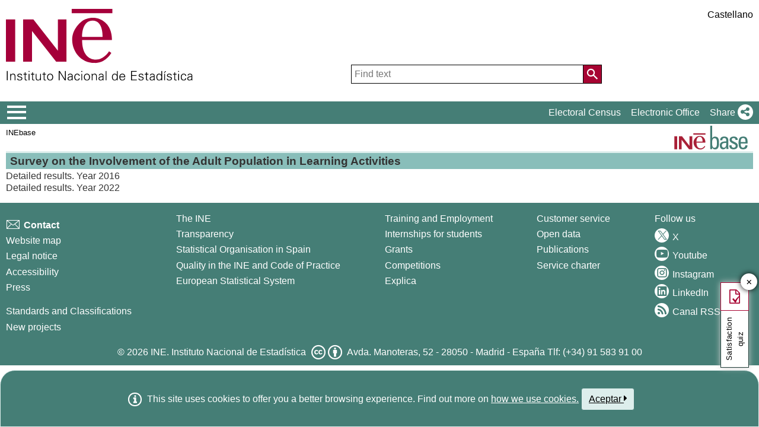

--- FILE ---
content_type: text/html;charset=UTF-8
request_url: https://www.ine.es/dynt3/inebase/en/index.htm?padre=4148
body_size: 7460
content:
<!DOCTYPE html><html lang="en">
<head>
<title>Instituto Nacional de Estadística. (National Statistics Institute)</title>
<meta http-equiv="X-UA-Compatible" content="IE=edge">
<meta charset="UTF-8">
<link rel="shortcut icon" href="/menus/img/favicon.ico" type="image/x-icon">
<link href="/menus/img/favicon.png" rel="apple-touch-icon">
<link href="/menus/img/apple-touch-icon-57x57-precomposed.png" rel="apple-touch-icon" sizes="57x57">
<link href="/menus/img/apple-touch-icon-60x60-precomposed.png" rel="apple-touch-icon" sizes="60x60">
<link href="/menus/img/apple-touch-icon-72x72-precomposed.png" rel="apple-touch-icon" sizes="76x76">
<link href="/menus/img/apple-touch-icon-76x76-precomposed.png" rel="apple-touch-icon" sizes="76x76">
<link href="/menus/img/apple-touch-icon-114x114-precomposed.png" rel="apple-touch-icon" sizes="114x114">
<link href="/menus/img/apple-touch-icon-120x120-precomposed.png" rel="apple-touch-icon" sizes="120x120">
<link href="/menus/img/apple-touch-icon-144x144-precomposed.png" rel="apple-touch-icon" sizes="144x144">
<link href="/menus/img/apple-touch-icon-152x152-precomposed.png" rel="apple-touch-icon" sizes="152x152">
<link href="/menus/img/apple-touch-icon-160x160-precomposed.png" rel="apple-touch-icon" sizes="160x160">
<link href="/menus/img/apple-touch-icon-180x180-precomposed.png" rel="apple-touch-icon" sizes="180x180">
<link href="/menus/img/favicon-192x192.png" rel="icon" sizes="192x192">
<link href="/menus/img/favicon-160x160.png" rel="icon" sizes="160x160">
<link href="/menus/img/favicon-128x128.png" rel="icon" sizes="128x128">
<link href="/menus/img/favicon-96x96.png" rel="icon" sizes="96x96">
<link href="/menus/img/favicon-32x32.png" rel="icon" sizes="32x32">
<link href="/menus/img/favicon-16x16.png" rel="icon" sizes="16x16">
<meta property="og:locale" content="en_GB" >
	<meta property="og:type" content="website">
<meta property="og:site_name" content="INE">
<meta property="og:image" content="https://www.ine.es/menus/_b/img/logoINESocial.png">
<meta property="og:image:secure_url" content="https://www.ine.es/menus/_b/img/logoINESocial.png">
<meta property="og:image:alt" content="Logo">
<meta property="og:image:type" content="image/png">
<meta property="og:image:width" content="326">
<meta property="og:image:height" content="126">
<meta name="description" content="INE. Instituto Nacional de Estad&#237;stica. National Statistics Institute. Spanish Statistical Office. El INE elabora y distribuye estadisticas de Espana. Este servidor contiene: Censos de Poblacion y Viviendas 2001, Informacion general, Productos de difusion, Espana en cifras, Datos coyunturales, Datos municipales, etc.. Q2016.es">
<meta name="keywords" content="Censos poblacion viviendas, ine, espa&#241;a, estadistica, statistics, instituto nacional de estad&#237;stica, National Statistics Institute, estad&#237;stica, coyuntura, precios, poblaci&#243;n, spain, consumer prices, statistics in spanish, statistical agency, datos estad&#237;sticos, precios de consumo de Espa&#241;a, Q2016.es">
<meta content="True" name="HandheldFriendly">
<meta name="viewport" content="width=device-width,initial-scale=1.0,user-scalable=yes">
<script type="text/javascript" src="/dynt3/ruxitagentjs_ICA7NVfgqrux_10327251022105625.js" data-dtconfig="app=50b3efb0f7e34fcb|owasp=1|featureHash=ICA7NVfgqrux|srsr=1000|rdnt=1|uxrgce=1|cuc=c132n50s|mel=100000|expw=1|dpvc=1|lastModification=1765160687486|postfix=c132n50s|tp=500,50,0|srbbv=2|agentUri=/dynt3/ruxitagentjs_ICA7NVfgqrux_10327251022105625.js|reportUrl=/dynt3/rb_bf23632fbc|rid=RID_-1604739018|rpid=-2004035215|domain=ine.es"></script><script type="application/ld+json" id="Organization">
{ 
    "@context": "https://schema.org",
    "@type": "Organization",
    "@id" :"https://www.ine.es/en/#Organization",
    "name": "INE - Spanish Statistical Office",
    "url": " https://www.ine.es/en/",
    "address": {
        "@type": "PostalAddress",
        "addressLocality": "Madrid, España",
        "postalCode": "28050",
        "streetAddress": "Avenida de Manoteras, 50-52"
    },
    "contactPoint":  [
            {
        "@type": "ContactPoint",
        "contactType" : "Write to InfoINE",
        "url": "https://www.ine.es/infoine/?L=1"
    },
    {
        "@type": "ContactPoint",
        "telephone": "(+34) 91-583-91-00",
        "faxNumber": "(+34) 91-583-91-58",
        "contactType" : "Public enquiry and switchboard",
        "hoursAvailable":[
            {
                "@type": "OpeningHoursSpecification",
                "dayOfWeek": [ "Monday", "Tuesday", "Wednesday", "Thursday"],
                "opens": "09:00",
                "closes": "14:00"
            },
            {
                "@type": "OpeningHoursSpecification",
                "dayOfWeek": [ "Monday", "Tuesday", "Wednesday", "Thursday"],
                "opens": "16:00",
                "closes": "18:00"
            },
            {
                "@type": "OpeningHoursSpecification",
                "dayOfWeek": [ "Friday"],
                "opens": "09:00",
                "closes": "14:00"
            }
        ]
    },
    {
        "@type": "ContactPoint",
        "telephone": "(+34) 91-583-94-38",
        "faxNumber": "(+34) 91-583-45-65",
        "contactType" : "Indice Book Shop",
        "email": "indice@ine.es"
    },
    {
        "@type": "ContactPoint",
        "telephone": "(+34) 91-583-94-11",
        "contactType" : "Library",
        "email": "biblioteca@ine.es"
    }
        ],
    "logo": [
        {
            "@type": "ImageObject",
            "@id": "https://www.ine.es/#logo",
            "url": "https://www.ine.es/menus/_b/img/logoINESocial.png",
            "width": 326,
            "height": 125,
            "name": "Logo (Spanish Statistical Office)"
        }
    ],
    "sameAs": [
        "https://twitter.com/es_ine",
        "https://www.youtube.com/@es_ine",
        "https://www.instagram.com/es_ine_/",
        "https://es.linkedin.com/company/ine-es"
    ]
}</script><script type="application/ld+json" id="WebSite">
{
    "@context": "https://schema.org",
    "@type": "WebSite",
    "@id": "https://www.ine.es/#WebSite",            
    "name": "INE - Spanish Statistical Office",
    "inLanguage": "es",
    "headline": "Spanish Statistical Office",
    "description" : "INE. Instituto Nacional de Estadística. National Statistics Institute. Spanish Statistical Office. El INE elabora y distribuye estadisticas de Espana. Este servidor contiene: Censos de Poblacion y Viviendas 2001, Informacion general, Productos de difusion, Espana en cifras, Datos coyunturales, Datos municipales, etc.. Q2016.es",
    "url": " https://www.ine.es/en/",
    "potentialAction": {
        "@type": "SearchAction",
        "target": "https://www.ine.es/buscar/searchResults.do?L=1&searchString={query}",
        "query" : "required",
        "query-input": "required name=query"
    }
}</script> 
<script src="/menus/_b/js/general.js?L=1&chars=UTF-8"></script>
<script src="/menus/_b/js/component/ine.js?L=1"></script>
<link rel="preload" as="style" media="screen" href="/menus/lib/jquery-ui/1.12.1/jquery-ui.css" onload="this.rel='stylesheet'; this.removeAttribute('onload'); this.removeAttribute('as')"  ><link rel="preload" as="style" href="/menus/_b/fonts/fontAwesome/css/all.min.css" onload="this.rel='stylesheet'; this.removeAttribute('onload'); this.removeAttribute('as')">
<noscript>
	<link rel="stylesheet" media="screen" href="/menus/lib/jquery-ui/1.12.1/jquery-ui.css">	<link rel="stylesheet" href="/menus/_b/fonts/fontAwesome/css/all.min.css">
	</noscript>
	
	<script >
		var sepMil=",";var sepDec= ".";
	 var docIsLoaded=false;
		var HM_Menu_Dir="/menus/";
		var HM_Menu_DirVersion="/menus/_b/";
		var HM_imgDir="/menus/img/";
		var HM_DirJs="/menus/js/";
		var HM_idioma="en";
		var HM_idiomaINE="1";
		var othethickbox="";
		var INE_Servidor="";
		var INE_ServidorAbsoluta="https://www.ine.es";
		var HTMLVersion=5;
		var showBtnAddCesta=false;
		var isIE=false;
	</script>
	<script src="/menus/lib/jquery.js"></script>
	
	<script async src="/menus/lib/jquery-ui/1.12.1/jquery-ui.js"></script>
	<link rel="preload" as="style" href="/menus/_b/css/component/components.css?L=1&amp;ilp=1&amp;pnls=1&amp;smap=1&amp;emap=1&amp;sv=2" onload="this.rel='stylesheet'; this.removeAttribute('onload'); this.removeAttribute('as')">
<noscript>
    <link rel="stylesheet" href="/menus/_b/css/component/components.css?L=1&amp;ilp=1&amp;pnls=1&amp;smap=1&amp;emap=1&amp;sv=2">
</noscript>
<script defer src="/menus/_b/js/component/components.js?L=1&amp;ilp=1&amp;pnls=1&amp;smap=1&amp;emap=1&amp;sv=2"></script><link rel="preload" as="style"  onload="this.rel='stylesheet'; this.removeAttribute('onload'); this.removeAttribute('as')" href="/menus/_b/css/base.css?vnew=0">
<link rel="preload" as="style"  onload="this.rel='stylesheet'; this.removeAttribute('onload'); this.removeAttribute('as')" href="/menus/_b/css/cabecera_pie.css">
<link rel="preload" as="style"  onload="this.rel='stylesheet'; this.removeAttribute('onload'); this.removeAttribute('as')" href="/menus/_b/css/cabecera_pie_print.css" media="print">
<link rel="preload" as="style"  onload="this.rel='stylesheet'; this.removeAttribute('onload'); this.removeAttribute('as')" href="/menus/_b/css/nav.css">
<link rel="preload" as="style"  onload="this.rel='stylesheet'; this.removeAttribute('onload'); this.removeAttribute('as')" href="/menus/_b/css/nav_print.css" media="print">
<link rel="preload" as="style"  onload="this.rel='stylesheet'; this.removeAttribute('onload'); this.removeAttribute('as')" href="/menus/_b/css/iconos.css"><noscript>
	<link rel="stylesheet" href="/menus/_b/css/base.css?vnew=0">
	<link rel="stylesheet" href="/menus/_b/css/cabecera_pie.css">
	<link rel="stylesheet" href="/menus/_b/css/cabecera_pie_print.css" media="print">
	<link rel="stylesheet" href="/menus/_b/css/nav.css">
	<link rel="stylesheet" href="/menus/_b/css/nav_print.css" media="print">
	<link rel="stylesheet" href="/menus/_b/css/iconos.css">
</noscript>
	
	
		<script async src="/menus/NC/status.js?L=1"></script>
	
	
	
	
	
	
	<script async src="/menus/js/cookie.js"></script>
	
	<script async src="/menus/plantillas/buscar/js/liveSearch.js" ></script>
	<script async src="/menus/_b/js/cabecera.js?v=1&qz=1"></script>	
	<script async src="/ua/urlcorta.js"></script>
	<script async src="/menus/_b/js/social.js"></script>
	<script async src="/menus/js/thickboxINE.js"></script>
	
<link rel="stylesheet" href="/menus/plantillas/inebase/css/web.css">
<link rel="stylesheet" href="/menus/plantillas/inebase/css/grid_styles.css"><script type="text/javascript" src="/menus/plantillas/inebase/js/nodo.js?v=2"></script>
<script type="text/javascript" src="/menus/plantillas/inebase/js/notex.js"></script>
<script type="text/javascript" src="/menus/plantillas/inebase/js/widget-grid.js"></script>
<script type="text/javascript">
$( document ).ready(function() {loadEvntTooltip($(document)); loadEvntDesplegar($(document))});
</script>
 <script type="text/javascript">
var UrlCapitulosAjax="../ajax/en/listaCapitulos.htm";
var UrlTablasAjax="../ajax/en/listaTablas.htm";
</script>
</head>
<body >
<div class="contenedor">
	<div class="overlay"></div>
	<header>
	
		 <div class="flex-block-left-auto">
			<div class="ImagenLogoIne">
				 <a href="https://www.ine.es/en/"><img src="/menus/_b/img/LogoINE.svg" alt="ACRONYMS National Statistics Institute">
							
				</a>
	
			</div>
		
			<div class="MenuDch">
				<div class="Menu_idioma">
					
<div class="Menu_cabeceraIdioma">
	<ul class="barraIdiomas">
	
		<li class="bordeL  idioma">
			<a href="../es/index.htm?padre=4148" title="P&#225;gina en Castellano" lang="es" role="button">Castellano</a>
		</li>
	</ul>
</div>
				</div>
	
					<div  class="capa_Menu_cabeceraBuscador">
					<form name="Menu_cabeceraBuscador" id="Menu_cabeceraBuscador"
						  action="/buscar/searchResults.do" accept-charset="UTF-8"
						  onsubmit="return Buscador_Valida();" method="get" class="">
						<input tabindex="0" placeholder='Find text' aria-label='Find text' class="Menu_searchString" id="searchString" name="searchString" value="" autocomplete="off" type="search">
						<button name="Menu_botonBuscador" id="Menu_botonBuscador" aria-label='Action of searching the website'></button>
						<input name="searchType" id="searchType" value="DEF_SEARCH" type="hidden">
						<input name="startat" id="startat" value="0" type="hidden">
						<input name="L"  value="1" type="hidden"> </form>
				</div>
				
			</div>
		
		</div>
	</header>
	
	
	<nav aria-label="Menú Principal" class=" main-menu"  >
	<div>
		<div class="toggleBtn">
			<a href="/indiceweb.htm" id="sidebarCollapse" class="btn btn-info no-events" aria-label="Mostrar/ocultar el menú principal de navegación" title="Navigation Menu">
			<i class="ii ii-bars"></i>
		</a>
		<script id="loaderFCPSC">
			document.head.insertAdjacentHTML("beforeend", `<style id="loaderFCPST">
				.loaderFCP { background-size: cover; width: 35px; height: 35px; transform: rotate(0deg); animation: rotationLoader 1s linear infinite; display: block; border: 2px solid white; border-radius: 100px; border-color: white white transparent white; }
				@keyframes rotationLoader { 100% { transform: rotate(360deg); } }
			</style>`);			document.querySelector(".main-menu .toggleBtn a").onclick=function(){
				this.children[0].setAttribute("class", "loaderFCP")
				return false;
			}
		</script>
		
		<img src="/menus/_b/img/LogoINESiglasMini.svg" class="nav-logo" alt="Instituto Nacional de Estadí­stica">
		</div>		<div id="sidebarLayer" class="intellimenu-layer" style="display: none;">
		</div>
		<ul class="secondList">
			<li>
				<a class="tit" href="/dyngs/CEL/en/index.htm?cid=41" role="button" aria-haspopup="true" aria-expanded="false" aria-label="Electoral Census" target="_blank">Electoral Census</a></li>
			<li>
				<a class="tit" href="https://sede.ine.gob.es/en/" role="button" aria-haspopup="true" aria-expanded="false"  aria-label="Electronic Office" target="_blank" rel="noopener">Electronic Office</a>
			</li>			
			<li class="dropdown">
				<a id="shareBtn" data-toggle="drop-down" onclick="this.classList.toggle('active')" href="javascript:void(0)" role="button" aria-haspopup="true" aria-expanded="false"  aria-label="Share"> 
					<span class="tit">Share</span>
					<i class="ii ii-share"></i>
				</a>
				<ul class="dropdown-menu" title="List of social networks to share page">
					<li>
						<a id="shareTwitter" data-social-text="Spanish Statistical Office" data-social-via="es_ine" class="" href="#shareTwitter" target="SocialShared" title="Open new window X">
							<span class="tit">X</span>
							<i class="ii ii-twitter-x"></i>
						</a>
					</li>
					<li>
						<a id="shareFacebook" data-social-text="Spanish Statistical Office" href="#shareFacebook" target="SocialShared" title="Open new window Facebook">
							<span class="tit">Facebook</span>
							<i class="ii ii-facebook"></i>
						</a>
					</li>
					<li>
						<a id="shareLinkedin" data-social-text="Spanish Statistical Office" href="#shareLinkedin" target="SocialShared" title="Open new window Linkedin">
							<span class="tit">Linkedin</span>
							<i class="ii ii-linkedin"></i>
						</a>
					</li>
					<li>
						<a id="shareWhatsapp" data-social-text="Spanish Statistical Office" href="#shareWhatsapp" target="SocialShared" title="Open new window WhatsApp">
							<span class="tit">WhatsApp</span>
							<i class="ii ii-whatsapp"></i>
						</a>
					</li>
					<li>
						<a id="shareMail" data-social-text="Spanish Statistical Office" href="#shareMail" target="_self" title="Open new window">
							<span class="tit">E-Mail</span>
							<i class="ii ii-mail"></i>
						</a>
					</li>
					<li>
						<a id="shareClipboard" data-social-text="Spanish Statistical Office" href="#shareClipboard" target="_self" title="Open new window">
							<span class="tit">Copy to clipboard</span>
							<i class="ii ii-copy"></i>
						</a>
					</li>
				</ul>
			</li>
			
		</ul>
	</div>
</nav>
	<main>
	
	
	
<div class="AppToolBarFondo AppToolBarImg2">
<a class="AppToolBarLogo" href="/en/inebmenu/indice_en.htm" title="INEbase Home">
				<img src="/menus/img/logoinebase.svg" class="sinborde" alt="INEbase Home">
			</a>
		<div class="AppToolBarContent">
   	<div class="Sup"><ul class="miga">
<li><a href="/en/inebmenu/indice_en.htm">INEbase</a></li></ul></div>
      <div class="Inf"></div>
   </div>
</div><div id="listadoInebase" class="ii-group">
<h1 class="inebase_titulo" id="c_4148"> Survey on the Involvement of the Adult Population in Learning Activities </h1>
	<ul class="secciones" data-type="tree" aria-labelledby="c_4148">
		<li class="empty" role="none">		
			<div class="grid grid-capitulo" data-on-format="secciones">
				</div>
		</li>
		<li class="" role="treeitem" data-has-children="true">
			<a id="c_4477"  	
  					   title="Maximise sub-elements"
  					   class="desplegar title titleClose" 
  					   href="?padre=4148&amp;capsel=4477"
  					   data-value="0_ 0"
  					   aria-expanded="false">
				Detailed results. Year 2016</a>
					<li class="" role="treeitem" data-has-children="true">
			<a id="c_10074"  	
  					   title="Maximise sub-elements"
  					   class="desplegar title titleClose" 
  					   href="?padre=4148&amp;capsel=10074"
  					   data-value="0_ 0"
  					   aria-expanded="false">
				Detailed results. Year 2022</a>
					</ul>
</div>
<div id="dialog-modal" title="Attached notes"></div>
	</main>
<footer><div id="pie" class="d2">	<div class="homePie" >
		<ul>
			<li><a href="/infoine/?L=1">
				<i class="ii ii-mail"></i> <strong>Contact</strong></a>
			</li>
			<li><a href="/en/indiceweb_en.htm">Website map</a></li>
			<li>
				<a href="/dyngs/AYU/en/index.htm?cid=125">
					Legal notice
				</a>
			</li>
			<li><a href="/dyngs/AYU/en/index.htm?cid=127">Accessibility</a></li>
			<li><a href="/en/prensa/seccion_prensa_en.htm">Press</a></li>			<li class="margen_sup20imp"><a href="/dyngs/MYP/es/index.htm?cid=1">Standards and Classifications</a></li>
			<li><a href="/dyngs/MYP/en/index.htm?cid=10">New projects</a></li>
		</ul>
	</div>
	<div class="homePie">
		<ul>
			<li><a href="/dyngs/INE/en/index.htm?cid=498">The INE</a></li>
			<li><a href="/dyngs/INE/en/index.htm?cid=401">Transparency</a></li>
			<li><a href="/dyngs/INE/en/index.htm?cid=581">Statistical Organisation in Spain</a></li>
			<li><a href="/ss/Satellite?L=en_GB&amp;c=Page&amp;cid=1259943453642&amp;p=1259943453642&amp;pagename=MetodologiaYEstandares%2FINELayout">Quality in the INE and Code of Practice</a></li>
			<li><a href="/dyngs/INE/en/index.htm?cid=542">European Statistical System</a></li>
		</ul>
	</div>	<div class="homePie">
		<ul>
			<li><a href="/dyngs/FYE/en/index.htm?cid=132">Training and Employment</a></li>
			<li><a href="/dyngs/FYE/en/index.htm?cid=133">Internships for students</a></li>
			<li><a href="/dyngs/FYE/en/index.htm?cid=134">Grants</a></li>
			<li><a href="/dyngs/FYE/en/index.htm?cid=166">Competitions</a></li>
			<li><a href="/explica/explica.htm" target="_blank"  rel="noopener">Explica</a></li>
		</ul>
	</div>	<div class="homePie">
		<ul>
			<li><a href="/dyngs/SER/en/index.htm?cid=1550">Customer service</a></li>
			<li><a href="/ss/Satellite?L=en_GB&amp;c=Page&amp;cid=1259942408928&amp;p=1259942408928&amp;pagename=ProductosYServicios%2FPYSLayout">Open data</a></li>
			<li><a href="/dyngs/PUB/en/index.htm?cid=1440" aria-label="Publications Catalog">Publications</a></li>
			<li><a href="/dyngs/SER/en/index.htm?cid=1391">Service charter</a></li>
		</ul>
	</div>	<div class="homePie" >
		<ul>
			<li>Follow us</li>
			<li><a class="ii ii-twitter-x" href="https://twitter.com/es_ine" target="_blank" rel="noopener" title="Open new window"><span class="tit">X</span></a></li>
			<li><a class="ii ii-youtube" href="https://www.youtube.com/INEDifusion" target="_blank"  rel="noopener" title="Open new window"><span class="tit">Youtube</span></a></li>
			<li><a class="ii ii-instagram" href="https://www.instagram.com/es_ine_/" target="_blank" rel="noopener" title="Open new window"><span class="tit">Instagram</span></a></li>
			<li><a class="ii ii-linkedin" href="https://es.linkedin.com/company/ine-es" target="_blank" rel="noopener" title="Open new window"><span class="tit">LinkedIn</span></a></li>
			<li><a class="ii ii-feed" href="/dyngs/AYU/es/index.htm?cid=1303" target="_blank" rel="noopener" title="Open new window"><span class="tit">Canal RSS</span></a></li>
		</ul>
	</div>	<div class="homePie copyright">
		<p>
		<span>	&copy; 2026 <a href="https://www.ine.es/en/" rel="author cc:attributionURL dct:creator" property="cc:attributionName">INE. Instituto Nacional de Estad&#237;stica</a>
			<a href="https://creativecommons.org/licenses/by/4.0/?ref=chooser-v1" target="_blank" rel="license noopener noreferrer" style="display:inline-block;" title ="Este sitio web y su contenido est&#225;n bajo licencia CC BY-SA 4.0">
				<i class="ii ii-cc ii-normal"></i>
				<i class="ii ii-by ii-normal"></i>
			</a>
		</span>
		<span>
			Avda. Manoteras, 52 - 28050 - Madrid - Espa&#241;a Tlf: (+34) 91 583 91 00
		</span>
		</p>
	</div>
	</div>
		<!-- boton subir -->
		
		<button class="ir-arriba" aria-label="Go top button" title="Go top">
			<i class="ii ii-caret-up"></i>
		</button>
		
		<!-- fin boton subir -->
	</footer>
	
		
			
						
			
		</div>
				<!-- Codigo de seguimiento de Google Analytics  -->
<!-- Global site tag (gtag.js) - Google Analytics -->
<script  src="https://www.googletagmanager.com/gtag/js?id=UA-19028967-1"></script>
<script >
  window.dataLayer = window.dataLayer || [];
  function gtag(){dataLayer.push(arguments);}
  gtag('js', new Date());  gtag('config', 'UA-19028967-1');
</script><!-- Fin Google Analytics  -->
		<script src='/menus/_b/js/politicaCookies.js' ></script>
		</body>
</html>